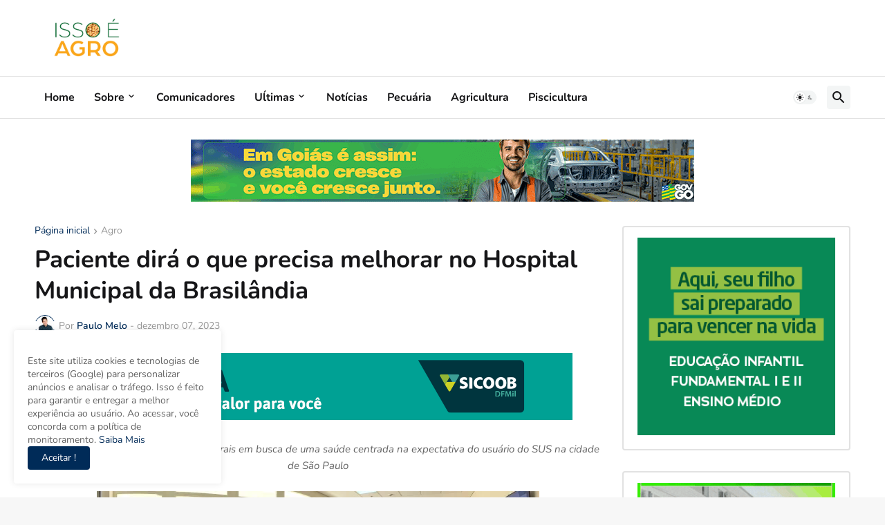

--- FILE ---
content_type: text/html; charset=utf-8
request_url: https://www.google.com/recaptcha/api2/aframe
body_size: 269
content:
<!DOCTYPE HTML><html><head><meta http-equiv="content-type" content="text/html; charset=UTF-8"></head><body><script nonce="W0sZoh-4lFKxK59PjxV3Ow">/** Anti-fraud and anti-abuse applications only. See google.com/recaptcha */ try{var clients={'sodar':'https://pagead2.googlesyndication.com/pagead/sodar?'};window.addEventListener("message",function(a){try{if(a.source===window.parent){var b=JSON.parse(a.data);var c=clients[b['id']];if(c){var d=document.createElement('img');d.src=c+b['params']+'&rc='+(localStorage.getItem("rc::a")?sessionStorage.getItem("rc::b"):"");window.document.body.appendChild(d);sessionStorage.setItem("rc::e",parseInt(sessionStorage.getItem("rc::e")||0)+1);localStorage.setItem("rc::h",'1769142492455');}}}catch(b){}});window.parent.postMessage("_grecaptcha_ready", "*");}catch(b){}</script></body></html>